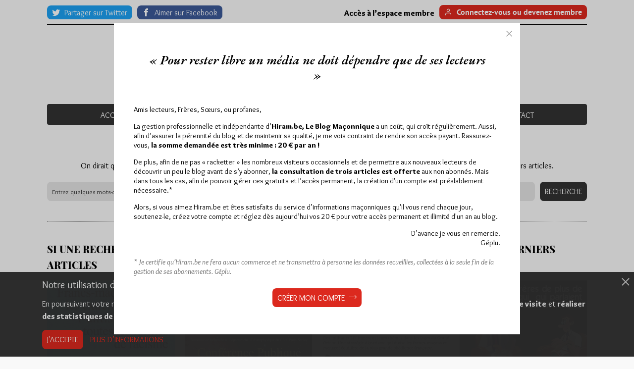

--- FILE ---
content_type: text/javascript
request_url: https://www.hiram.be/app/themes/hiram/assets/js/main.min.js?ver=1.0.4
body_size: 1254
content:
var deferred_prompt,setup_button,$=jQuery.noConflict();function installApp(){void 0!==deferred_prompt&&(deferred_prompt.prompt(),deferred_prompt.userChoice)}$(document).ready((function(){var e=jQuery.noConflict();if(e(".message-wrapper").length>0&&(scrolltop=e(".message-wrapper").offset().top-40,e("html, body").animate({scrollTop:scrolltop,1200:1200})),e("[class*=video-]").fitVids(),e('.rte iframe[src*="youtube"]').closest("p").fitVids(),e("#notice").length>0&&(notice_height=e("#notice").outerHeight(),e("#site").css("margin-top",notice_height+15),e(window).on("resize",(function(){notice_height=e("#notice").outerHeight(),e("#site").css("margin-top",notice_height+15)}))),e(window).width()>1109)if(e(".site-main-menu .current-menu-item").length>0){var t=e(".current-menu-item a"),n=e(".site-navigation .navigation-after"),o=t.width(),i=t.offset();n.css("width",o).offset({left:i.left}),e(document).on("mouseout",".site-main-menu .menu-item",(function(){n.css("width",o).offset({left:i.left})})),e(document).on("mouseover",".site-main-menu .menu-item",(function(){var t=e(this).children("a").width(),o=e(this).children("a").offset();n.css("width",t).offset({left:o.left})}))}else e(".site-main-menu").addClass("no-mouseover");function c(){e.fancybox.open({src:"#newsletter-popin",type:"inline",modal:!0,animationEffect:"fade"})}e(document).on("click",".navigation-toggle-wrapper",(function(t){t.preventDefault(),e(".site-main-menu").slideToggle(),e(".site-navigation").toggleClass("opened")})),e(document).on("click",".button-share",(function(t){t.preventDefault();var n=null!=window.screenLeft?window.screenLeft:window.screenX,o=null!=window.screenTop?window.screenTop:window.screenY,i=(window.innerWidth?window.innerWidth:document.documentElement.clientWidth?document.documentElement.clientWidth:screen.width)/2-300+n,c=(window.innerHeight?window.innerHeight:document.documentElement.clientHeight?document.documentElement.clientHeight:screen.height)/2-200+o,r=window.open(e(this).attr("href"),"","height=400, width=600, , top="+c+", left="+i);return window.focus&&r.focus(),!1})),e(document).on("click",".cookies-bar .button-close",(function(t){t.preventDefault(),e(".cookies-bar").addClass("close")})),e(document).on("click",".newsletter-popin-button",(function(e){e.preventDefault(),c()})),e(".trigger-newsletter-popin").length>0&&c(),e("#gdpr-acceptance").prop("checked")&&e(this).addClass("checked"),e(document).on("click","[data-commentid]",(function(){var t=e(this).attr("data-commentid"),n=e(".comment-form").detach();e("#comment-"+t).after(n),e("#parent-comment-id").val(t)})),e(document).on("click","#button-cancel-comment",(function(){var t=e(".comment-form").detach();e("#comments").after(t),e("#comment-form input:not([type=checkbox]), #comment-form textarea").val(""),e("#comment-form [type=checkbox]").prop("checked",!1)})),e(document).on("click","a#unlock-popin",(function(t){t.preventDefault(),post_id=e(this).data("id"),e.ajax({type:"GET",url:hiram_i18n.ajaxurl,data:{action:"unlock_popin",post_id:post_id},success:function(t){e.fancybox.open(t)}})})),e(document).on("click",".password-toggle",(function(t){t.preventDefault();var n=e(this).siblings("input");n.is('[type="password"]')?n.attr("type","text"):n.attr("type","password")}))}));